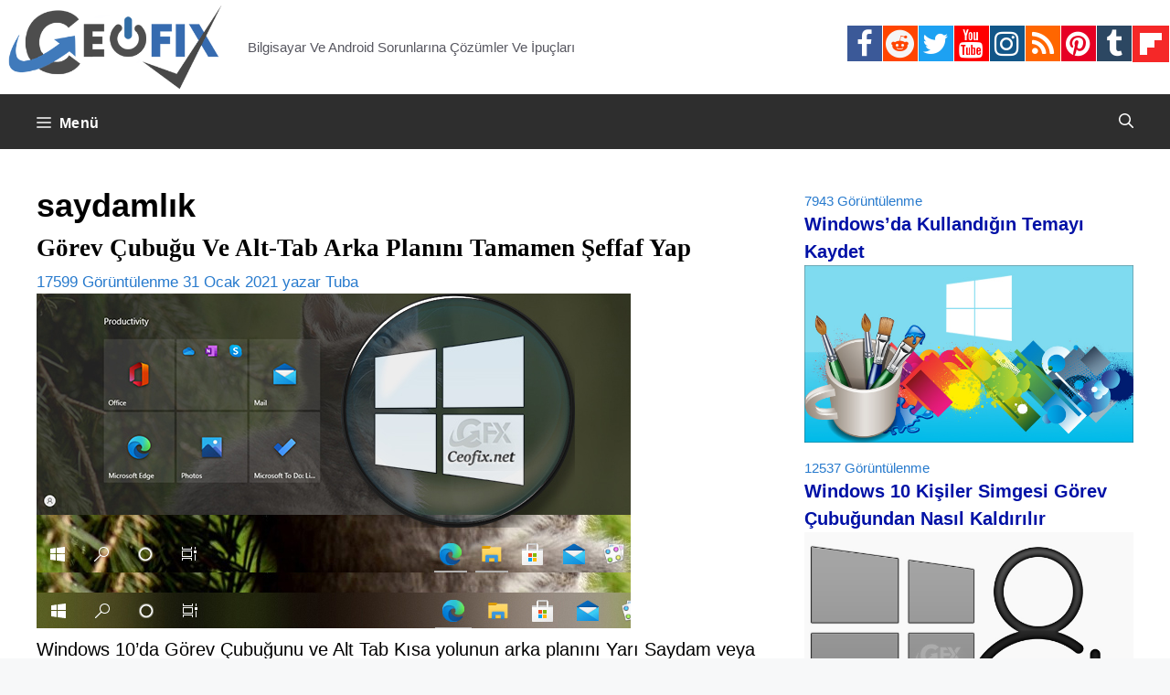

--- FILE ---
content_type: text/html; charset=UTF-8
request_url: https://www.ceofix.com/tag/saydamlik/
body_size: 15888
content:
<!DOCTYPE html>
<html lang="tr">
<head>
	<meta charset="UTF-8">
	<!--iOS/android/handheld specific -->
<link rel="icon" href="https://www.ceofix.com/favicon.ico" type="image/x-icon" />
<link rel="apple-touch-icon" sizes="60x60" href="https://www.ceofix.com/files/images/apple-touch-icon-iphone-60x60-precomposed.png">
<link rel="apple-touch-icon" sizes="76x76" href="https://www.ceofix.com/files/images/apple-touch-icon-ipad-76x76-precomposed.png">
<link rel="apple-touch-icon" sizes="120x120" href="https://www.ceofix.com/files/images/apple-touch-icon-iphone-retina-120x120-precomposed.png">
<link rel="apple-touch-icon" sizes="152x152" href="https://www.ceofix.com/files/images/apple-touch-icon-ipad-retina-152x152-precomposed.png">
<meta name="apple-mobile-web-app-capable" content="yes">
<meta name="apple-mobile-web-app-status-bar-style" content="black">
<meta name="IE_RM_OFF" content="true">
<meta name="robots" content="all" />
<meta name="googlebot" content="all" />
<meta name="language" content="turkish" />
<link rel="Stylesheet" type="text/css" href="https://www.ceofix.com/wp-content/plugins/rgb-bgr-renk-secici/css/jpicker-1.1.6.min.css"/>
<script src="https://www.ceofix.com/wp-content/plugins/rgb-bgr-renk-secici/css/jquery-3.3.1.slim.min.js"></script>
<script src="https://www.ceofix.com/wp-content/plugins/rgb-bgr-renk-secici/css/jpicker-1.1.6.min.js"></script>
<script src="https://www.ceofix.com/wp-content/plugins/rgb-bgr-renk-secici/css/rgbbgr.min.js"></script>
<link rel="Stylesheet" type="text/css" href="https://www.ceofix.com/wp-content/plugins/rgb-bgr-renk-secici/css/rgbbgr.min.css"/>
	<meta name='robots' content='index, follow, max-image-preview:large, max-snippet:-1, max-video-preview:-1' />
<meta name="viewport" content="width=device-width, initial-scale=1">
	<!-- This site is optimized with the Yoast SEO plugin v26.2 - https://yoast.com/wordpress/plugins/seo/ -->
	<title>saydamlık arşivleri</title>
	<link rel="canonical" href="https://www.ceofix.com/tag/saydamlik/" />
	<meta property="og:locale" content="tr_TR" />
	<meta property="og:type" content="article" />
	<meta property="og:title" content="saydamlık arşivleri" />
	<meta property="og:url" content="https://www.ceofix.com/tag/saydamlik/" />
	<meta property="og:site_name" content="Ceofix.com" />
	<meta property="og:image" content="https://www.ceofix.com/wp-content/uploads/2021/07/ceofix.jpg" />
	<meta property="og:image:width" content="1200" />
	<meta property="og:image:height" content="630" />
	<meta property="og:image:type" content="image/jpeg" />
	<meta name="twitter:card" content="summary_large_image" />
	<meta name="twitter:site" content="@ceofixcom" />
	<script type="application/ld+json" class="yoast-schema-graph">{"@context":"https://schema.org","@graph":[{"@type":"CollectionPage","@id":"https://www.ceofix.com/tag/saydamlik/","url":"https://www.ceofix.com/tag/saydamlik/","name":"saydamlık arşivleri","isPartOf":{"@id":"https://www.ceofix.com/#website"},"breadcrumb":{"@id":"https://www.ceofix.com/tag/saydamlik/#breadcrumb"},"inLanguage":"tr"},{"@type":"BreadcrumbList","@id":"https://www.ceofix.com/tag/saydamlik/#breadcrumb","itemListElement":[{"@type":"ListItem","position":1,"name":"Anasayfa","item":"https://www.ceofix.com/"},{"@type":"ListItem","position":2,"name":"saydamlık"}]},{"@type":"WebSite","@id":"https://www.ceofix.com/#website","url":"https://www.ceofix.com/","name":"Ceofix.com","description":"Bilgisayar Ve Android Sorunlarına Çözümler Ve İpuçları","publisher":{"@id":"https://www.ceofix.com/#organization"},"potentialAction":[{"@type":"SearchAction","target":{"@type":"EntryPoint","urlTemplate":"https://www.ceofix.com/?s={search_term_string}"},"query-input":{"@type":"PropertyValueSpecification","valueRequired":true,"valueName":"search_term_string"}}],"inLanguage":"tr"},{"@type":"Organization","@id":"https://www.ceofix.com/#organization","name":"Ceofix.com","url":"https://www.ceofix.com/","logo":{"@type":"ImageObject","inLanguage":"tr","@id":"https://www.ceofix.com/#/schema/logo/image/","url":"https://www.ceofix.com/wp-content/uploads/2021/07/ceofix.jpg","contentUrl":"https://www.ceofix.com/wp-content/uploads/2021/07/ceofix.jpg","width":1200,"height":630,"caption":"Ceofix.com"},"image":{"@id":"https://www.ceofix.com/#/schema/logo/image/"},"sameAs":["https://www.facebook.com/ceofix","https://x.com/ceofixcom","https://www.instagram.com/ceofix/","https://www.linkedin.com/in/tubaoz/","https://tr.pinterest.com/ceofix/","https://www.youtube.com/c/ceofix","https://www.reddit.com/user/Ceofix-Com","https://www.tumblr.com/blog/ceofix-com"]}]}</script>
	<!-- / Yoast SEO plugin. -->


<link rel="alternate" type="application/rss+xml" title="Ceofix.com &raquo; akışı" href="https://www.ceofix.com/feed/" />
<link rel="alternate" type="application/rss+xml" title="Ceofix.com &raquo; yorum akışı" href="https://www.ceofix.com/comments/feed/" />
<link rel="alternate" type="application/rss+xml" title="Ceofix.com &raquo; saydamlık etiket akışı" href="https://www.ceofix.com/tag/saydamlik/feed/" />
<style id='wp-img-auto-sizes-contain-inline-css'>
img:is([sizes=auto i],[sizes^="auto," i]){contain-intrinsic-size:3000px 1500px}
/*# sourceURL=wp-img-auto-sizes-contain-inline-css */
</style>
<style id='wp-emoji-styles-inline-css'>

	img.wp-smiley, img.emoji {
		display: inline !important;
		border: none !important;
		box-shadow: none !important;
		height: 1em !important;
		width: 1em !important;
		margin: 0 0.07em !important;
		vertical-align: -0.1em !important;
		background: none !important;
		padding: 0 !important;
	}
/*# sourceURL=wp-emoji-styles-inline-css */
</style>
<link rel='stylesheet' id='wp-block-library-css' href='https://www.ceofix.com/wp-includes/css/dist/block-library/style.min.css?ver=6.9' media='all' />
<style id='global-styles-inline-css'>
:root{--wp--preset--aspect-ratio--square: 1;--wp--preset--aspect-ratio--4-3: 4/3;--wp--preset--aspect-ratio--3-4: 3/4;--wp--preset--aspect-ratio--3-2: 3/2;--wp--preset--aspect-ratio--2-3: 2/3;--wp--preset--aspect-ratio--16-9: 16/9;--wp--preset--aspect-ratio--9-16: 9/16;--wp--preset--color--black: #000000;--wp--preset--color--cyan-bluish-gray: #abb8c3;--wp--preset--color--white: #ffffff;--wp--preset--color--pale-pink: #f78da7;--wp--preset--color--vivid-red: #cf2e2e;--wp--preset--color--luminous-vivid-orange: #ff6900;--wp--preset--color--luminous-vivid-amber: #fcb900;--wp--preset--color--light-green-cyan: #7bdcb5;--wp--preset--color--vivid-green-cyan: #00d084;--wp--preset--color--pale-cyan-blue: #8ed1fc;--wp--preset--color--vivid-cyan-blue: #0693e3;--wp--preset--color--vivid-purple: #9b51e0;--wp--preset--color--contrast: var(--contrast);--wp--preset--color--contrast-2: var(--contrast-2);--wp--preset--color--contrast-3: var(--contrast-3);--wp--preset--color--base: var(--base);--wp--preset--color--base-2: var(--base-2);--wp--preset--color--base-3: var(--base-3);--wp--preset--color--accent: var(--accent);--wp--preset--gradient--vivid-cyan-blue-to-vivid-purple: linear-gradient(135deg,rgb(6,147,227) 0%,rgb(155,81,224) 100%);--wp--preset--gradient--light-green-cyan-to-vivid-green-cyan: linear-gradient(135deg,rgb(122,220,180) 0%,rgb(0,208,130) 100%);--wp--preset--gradient--luminous-vivid-amber-to-luminous-vivid-orange: linear-gradient(135deg,rgb(252,185,0) 0%,rgb(255,105,0) 100%);--wp--preset--gradient--luminous-vivid-orange-to-vivid-red: linear-gradient(135deg,rgb(255,105,0) 0%,rgb(207,46,46) 100%);--wp--preset--gradient--very-light-gray-to-cyan-bluish-gray: linear-gradient(135deg,rgb(238,238,238) 0%,rgb(169,184,195) 100%);--wp--preset--gradient--cool-to-warm-spectrum: linear-gradient(135deg,rgb(74,234,220) 0%,rgb(151,120,209) 20%,rgb(207,42,186) 40%,rgb(238,44,130) 60%,rgb(251,105,98) 80%,rgb(254,248,76) 100%);--wp--preset--gradient--blush-light-purple: linear-gradient(135deg,rgb(255,206,236) 0%,rgb(152,150,240) 100%);--wp--preset--gradient--blush-bordeaux: linear-gradient(135deg,rgb(254,205,165) 0%,rgb(254,45,45) 50%,rgb(107,0,62) 100%);--wp--preset--gradient--luminous-dusk: linear-gradient(135deg,rgb(255,203,112) 0%,rgb(199,81,192) 50%,rgb(65,88,208) 100%);--wp--preset--gradient--pale-ocean: linear-gradient(135deg,rgb(255,245,203) 0%,rgb(182,227,212) 50%,rgb(51,167,181) 100%);--wp--preset--gradient--electric-grass: linear-gradient(135deg,rgb(202,248,128) 0%,rgb(113,206,126) 100%);--wp--preset--gradient--midnight: linear-gradient(135deg,rgb(2,3,129) 0%,rgb(40,116,252) 100%);--wp--preset--font-size--small: 13px;--wp--preset--font-size--medium: 20px;--wp--preset--font-size--large: 36px;--wp--preset--font-size--x-large: 42px;--wp--preset--spacing--20: 0.44rem;--wp--preset--spacing--30: 0.67rem;--wp--preset--spacing--40: 1rem;--wp--preset--spacing--50: 1.5rem;--wp--preset--spacing--60: 2.25rem;--wp--preset--spacing--70: 3.38rem;--wp--preset--spacing--80: 5.06rem;--wp--preset--shadow--natural: 6px 6px 9px rgba(0, 0, 0, 0.2);--wp--preset--shadow--deep: 12px 12px 50px rgba(0, 0, 0, 0.4);--wp--preset--shadow--sharp: 6px 6px 0px rgba(0, 0, 0, 0.2);--wp--preset--shadow--outlined: 6px 6px 0px -3px rgb(255, 255, 255), 6px 6px rgb(0, 0, 0);--wp--preset--shadow--crisp: 6px 6px 0px rgb(0, 0, 0);}:where(.is-layout-flex){gap: 0.5em;}:where(.is-layout-grid){gap: 0.5em;}body .is-layout-flex{display: flex;}.is-layout-flex{flex-wrap: wrap;align-items: center;}.is-layout-flex > :is(*, div){margin: 0;}body .is-layout-grid{display: grid;}.is-layout-grid > :is(*, div){margin: 0;}:where(.wp-block-columns.is-layout-flex){gap: 2em;}:where(.wp-block-columns.is-layout-grid){gap: 2em;}:where(.wp-block-post-template.is-layout-flex){gap: 1.25em;}:where(.wp-block-post-template.is-layout-grid){gap: 1.25em;}.has-black-color{color: var(--wp--preset--color--black) !important;}.has-cyan-bluish-gray-color{color: var(--wp--preset--color--cyan-bluish-gray) !important;}.has-white-color{color: var(--wp--preset--color--white) !important;}.has-pale-pink-color{color: var(--wp--preset--color--pale-pink) !important;}.has-vivid-red-color{color: var(--wp--preset--color--vivid-red) !important;}.has-luminous-vivid-orange-color{color: var(--wp--preset--color--luminous-vivid-orange) !important;}.has-luminous-vivid-amber-color{color: var(--wp--preset--color--luminous-vivid-amber) !important;}.has-light-green-cyan-color{color: var(--wp--preset--color--light-green-cyan) !important;}.has-vivid-green-cyan-color{color: var(--wp--preset--color--vivid-green-cyan) !important;}.has-pale-cyan-blue-color{color: var(--wp--preset--color--pale-cyan-blue) !important;}.has-vivid-cyan-blue-color{color: var(--wp--preset--color--vivid-cyan-blue) !important;}.has-vivid-purple-color{color: var(--wp--preset--color--vivid-purple) !important;}.has-black-background-color{background-color: var(--wp--preset--color--black) !important;}.has-cyan-bluish-gray-background-color{background-color: var(--wp--preset--color--cyan-bluish-gray) !important;}.has-white-background-color{background-color: var(--wp--preset--color--white) !important;}.has-pale-pink-background-color{background-color: var(--wp--preset--color--pale-pink) !important;}.has-vivid-red-background-color{background-color: var(--wp--preset--color--vivid-red) !important;}.has-luminous-vivid-orange-background-color{background-color: var(--wp--preset--color--luminous-vivid-orange) !important;}.has-luminous-vivid-amber-background-color{background-color: var(--wp--preset--color--luminous-vivid-amber) !important;}.has-light-green-cyan-background-color{background-color: var(--wp--preset--color--light-green-cyan) !important;}.has-vivid-green-cyan-background-color{background-color: var(--wp--preset--color--vivid-green-cyan) !important;}.has-pale-cyan-blue-background-color{background-color: var(--wp--preset--color--pale-cyan-blue) !important;}.has-vivid-cyan-blue-background-color{background-color: var(--wp--preset--color--vivid-cyan-blue) !important;}.has-vivid-purple-background-color{background-color: var(--wp--preset--color--vivid-purple) !important;}.has-black-border-color{border-color: var(--wp--preset--color--black) !important;}.has-cyan-bluish-gray-border-color{border-color: var(--wp--preset--color--cyan-bluish-gray) !important;}.has-white-border-color{border-color: var(--wp--preset--color--white) !important;}.has-pale-pink-border-color{border-color: var(--wp--preset--color--pale-pink) !important;}.has-vivid-red-border-color{border-color: var(--wp--preset--color--vivid-red) !important;}.has-luminous-vivid-orange-border-color{border-color: var(--wp--preset--color--luminous-vivid-orange) !important;}.has-luminous-vivid-amber-border-color{border-color: var(--wp--preset--color--luminous-vivid-amber) !important;}.has-light-green-cyan-border-color{border-color: var(--wp--preset--color--light-green-cyan) !important;}.has-vivid-green-cyan-border-color{border-color: var(--wp--preset--color--vivid-green-cyan) !important;}.has-pale-cyan-blue-border-color{border-color: var(--wp--preset--color--pale-cyan-blue) !important;}.has-vivid-cyan-blue-border-color{border-color: var(--wp--preset--color--vivid-cyan-blue) !important;}.has-vivid-purple-border-color{border-color: var(--wp--preset--color--vivid-purple) !important;}.has-vivid-cyan-blue-to-vivid-purple-gradient-background{background: var(--wp--preset--gradient--vivid-cyan-blue-to-vivid-purple) !important;}.has-light-green-cyan-to-vivid-green-cyan-gradient-background{background: var(--wp--preset--gradient--light-green-cyan-to-vivid-green-cyan) !important;}.has-luminous-vivid-amber-to-luminous-vivid-orange-gradient-background{background: var(--wp--preset--gradient--luminous-vivid-amber-to-luminous-vivid-orange) !important;}.has-luminous-vivid-orange-to-vivid-red-gradient-background{background: var(--wp--preset--gradient--luminous-vivid-orange-to-vivid-red) !important;}.has-very-light-gray-to-cyan-bluish-gray-gradient-background{background: var(--wp--preset--gradient--very-light-gray-to-cyan-bluish-gray) !important;}.has-cool-to-warm-spectrum-gradient-background{background: var(--wp--preset--gradient--cool-to-warm-spectrum) !important;}.has-blush-light-purple-gradient-background{background: var(--wp--preset--gradient--blush-light-purple) !important;}.has-blush-bordeaux-gradient-background{background: var(--wp--preset--gradient--blush-bordeaux) !important;}.has-luminous-dusk-gradient-background{background: var(--wp--preset--gradient--luminous-dusk) !important;}.has-pale-ocean-gradient-background{background: var(--wp--preset--gradient--pale-ocean) !important;}.has-electric-grass-gradient-background{background: var(--wp--preset--gradient--electric-grass) !important;}.has-midnight-gradient-background{background: var(--wp--preset--gradient--midnight) !important;}.has-small-font-size{font-size: var(--wp--preset--font-size--small) !important;}.has-medium-font-size{font-size: var(--wp--preset--font-size--medium) !important;}.has-large-font-size{font-size: var(--wp--preset--font-size--large) !important;}.has-x-large-font-size{font-size: var(--wp--preset--font-size--x-large) !important;}
/*# sourceURL=global-styles-inline-css */
</style>

<style id='classic-theme-styles-inline-css'>
/*! This file is auto-generated */
.wp-block-button__link{color:#fff;background-color:#32373c;border-radius:9999px;box-shadow:none;text-decoration:none;padding:calc(.667em + 2px) calc(1.333em + 2px);font-size:1.125em}.wp-block-file__button{background:#32373c;color:#fff;text-decoration:none}
/*# sourceURL=/wp-includes/css/classic-themes.min.css */
</style>
<link rel='stylesheet' id='generate-widget-areas-css' href='https://www.ceofix.com/wp-content/themes/generatepress/assets/css/components/widget-areas.min.css?ver=3.4.0' media='all' />
<link rel='stylesheet' id='generate-style-css' href='https://www.ceofix.com/wp-content/themes/generatepress/assets/css/main.min.css?ver=3.4.0' media='all' />
<style id='generate-style-inline-css'>
body{background-color:var(--base-2);color:#000000;}a{color:#0059a6;}a:hover, a:focus, a:active{color:var(--contrast);}.grid-container{max-width:2000px;}.wp-block-group__inner-container{max-width:2000px;margin-left:auto;margin-right:auto;}.site-header .header-image{width:250px;}.generate-back-to-top{font-size:20px;border-radius:3px;position:fixed;bottom:30px;right:30px;line-height:40px;width:40px;text-align:center;z-index:10;transition:opacity 300ms ease-in-out;opacity:0.1;transform:translateY(1000px);}.generate-back-to-top__show{opacity:1;transform:translateY(0);}:root{--contrast:#222222;--contrast-2:#575760;--contrast-3:#b2b2be;--base:#f0f0f0;--base-2:#f7f8f9;--base-3:#ffffff;--accent:#1e73be;}:root .has-contrast-color{color:var(--contrast);}:root .has-contrast-background-color{background-color:var(--contrast);}:root .has-contrast-2-color{color:var(--contrast-2);}:root .has-contrast-2-background-color{background-color:var(--contrast-2);}:root .has-contrast-3-color{color:var(--contrast-3);}:root .has-contrast-3-background-color{background-color:var(--contrast-3);}:root .has-base-color{color:var(--base);}:root .has-base-background-color{background-color:var(--base);}:root .has-base-2-color{color:var(--base-2);}:root .has-base-2-background-color{background-color:var(--base-2);}:root .has-base-3-color{color:var(--base-3);}:root .has-base-3-background-color{background-color:var(--base-3);}:root .has-accent-color{color:var(--accent);}:root .has-accent-background-color{background-color:var(--accent);}.gp-modal:not(.gp-modal--open):not(.gp-modal--transition){display:none;}.gp-modal--transition:not(.gp-modal--open){pointer-events:none;}.gp-modal-overlay:not(.gp-modal-overlay--open):not(.gp-modal--transition){display:none;}.gp-modal__overlay{display:none;position:fixed;top:0;left:0;right:0;bottom:0;background:rgba(0,0,0,0.2);display:flex;justify-content:center;align-items:center;z-index:10000;backdrop-filter:blur(3px);transition:opacity 500ms ease;opacity:0;}.gp-modal--open:not(.gp-modal--transition) .gp-modal__overlay{opacity:1;}.gp-modal__container{max-width:100%;max-height:100vh;transform:scale(0.9);transition:transform 500ms ease;padding:0 10px;}.gp-modal--open:not(.gp-modal--transition) .gp-modal__container{transform:scale(1);}.search-modal-fields{display:flex;}.gp-search-modal .gp-modal__overlay{align-items:flex-start;padding-top:25vh;background:var(--gp-search-modal-overlay-bg-color);}.search-modal-form{width:500px;max-width:100%;background-color:var(--gp-search-modal-bg-color);color:var(--gp-search-modal-text-color);}.search-modal-form .search-field, .search-modal-form .search-field:focus{width:100%;height:60px;background-color:transparent;border:0;appearance:none;color:currentColor;}.search-modal-fields button, .search-modal-fields button:active, .search-modal-fields button:focus, .search-modal-fields button:hover{background-color:transparent;border:0;color:currentColor;width:60px;}body, button, input, select, textarea{font-family:Arial;font-size:20px;}.main-navigation a, .main-navigation .menu-toggle, .main-navigation .menu-bar-items{font-family:Helvetica;font-weight:bold;font-style:normal;font-size:16px;letter-spacing:0.47px;line-height:1;}h1{font-family:Helvetica;font-weight:bold;font-size:36px;}h2{font-family:Georgia;font-weight:bold;text-transform:initial;font-size:27px;line-height:1.2em;}h3{font-family:Arial;font-weight:bold;font-size:21px;}h4{font-family:Arial;font-weight:bold;font-size:20px;}h5{font-family:Arial;font-weight:bold;font-size:19px;}h6{font-family:Arial;font-weight:bold;font-size:18px;}.widget-title{font-family:Georgia;font-weight:bold;}.site-info{font-family:Arial;}h1.entry-title{font-family:Times New Roman;font-size:36px;}.top-bar{background-color:#636363;color:#ffffff;}.top-bar a{color:#ffffff;}.top-bar a:hover{color:#303030;}.site-header{background-color:var(--base-3);}.main-title a,.main-title a:hover{color:var(--contrast);}.site-description{color:var(--contrast-2);}.main-navigation,.main-navigation ul ul{background-color:#2e2e2e;}.main-navigation .main-nav ul li a, .main-navigation .menu-toggle, .main-navigation .menu-bar-items{color:#ffffff;}.main-navigation .main-nav ul li:not([class*="current-menu-"]):hover > a, .main-navigation .main-nav ul li:not([class*="current-menu-"]):focus > a, .main-navigation .main-nav ul li.sfHover:not([class*="current-menu-"]) > a, .main-navigation .menu-bar-item:hover > a, .main-navigation .menu-bar-item.sfHover > a{color:#fcfeff;background-color:#449dc4;}button.menu-toggle:hover,button.menu-toggle:focus{color:#ffffff;}.main-navigation .main-nav ul li[class*="current-menu-"] > a{color:#ffffff;background-color:#0b62a5;}.navigation-search input[type="search"],.navigation-search input[type="search"]:active, .navigation-search input[type="search"]:focus, .main-navigation .main-nav ul li.search-item.active > a, .main-navigation .menu-bar-items .search-item.active > a{color:#fcfeff;background-color:#449dc4;}.main-navigation ul ul{background-color:var(--base);}.separate-containers .inside-article, .separate-containers .comments-area, .separate-containers .page-header, .one-container .container, .separate-containers .paging-navigation, .inside-page-header{color:#000000;background-color:var(--base-3);}.inside-article a,.paging-navigation a,.comments-area a,.page-header a{color:#f23a00;}.inside-article a:hover,.paging-navigation a:hover,.comments-area a:hover,.page-header a:hover{color:#0909ed;}.entry-header h1,.page-header h1{color:#000000;}.entry-title a{color:#000000;}.entry-title a:hover{color:#002fbc;}.entry-meta{color:#277acd;}.entry-meta a{color:#0037fe;}.entry-meta a:hover{color:#167902;}h1{color:#000000;}h2{color:#000000;}h3{color:#000000;}h4{color:#000000;}h5{color:#000000;}h6{color:#000000;}.sidebar .widget{color:#277acd;background-color:var(--base-3);}.sidebar .widget a{color:#0011a6;}.sidebar .widget a:hover{color:#099bdf;}.sidebar .widget .widget-title{color:#000000;}.footer-widgets{background-color:var(--base-3);}.site-info{color:#fffafa;background-color:#2e2e2e;}.site-info a{color:#c9f2f3;}.site-info a:hover{color:#3a8eed;}.footer-bar .widget_nav_menu .current-menu-item a{color:#3a8eed;}input[type="text"],input[type="email"],input[type="url"],input[type="password"],input[type="search"],input[type="tel"],input[type="number"],textarea,select{color:var(--contrast);background-color:var(--base-2);border-color:var(--base);}input[type="text"]:focus,input[type="email"]:focus,input[type="url"]:focus,input[type="password"]:focus,input[type="search"]:focus,input[type="tel"]:focus,input[type="number"]:focus,textarea:focus,select:focus{color:var(--contrast);background-color:var(--base-2);border-color:var(--contrast-3);}button,html input[type="button"],input[type="reset"],input[type="submit"],a.button,a.wp-block-button__link:not(.has-background){color:#ffffff;background-color:#55555e;}button:hover,html input[type="button"]:hover,input[type="reset"]:hover,input[type="submit"]:hover,a.button:hover,button:focus,html input[type="button"]:focus,input[type="reset"]:focus,input[type="submit"]:focus,a.button:focus,a.wp-block-button__link:not(.has-background):active,a.wp-block-button__link:not(.has-background):focus,a.wp-block-button__link:not(.has-background):hover{color:#ffffff;background-color:#3f4047;}a.generate-back-to-top{background-color:rgba( 0,0,0,0.4 );color:#ffffff;}a.generate-back-to-top:hover,a.generate-back-to-top:focus{background-color:rgba( 0,0,0,0.6 );color:#ffffff;}:root{--gp-search-modal-bg-color:#000000;--gp-search-modal-text-color:#ffffff;--gp-search-modal-overlay-bg-color:rgba(0,0,0,0.2);}@media (max-width: 1350px){.main-navigation .menu-bar-item:hover > a, .main-navigation .menu-bar-item.sfHover > a{background:none;color:#ffffff;}}.nav-below-header .main-navigation .inside-navigation.grid-container, .nav-above-header .main-navigation .inside-navigation.grid-container{padding:0px 20px 0px 20px;}.site-main .wp-block-group__inner-container{padding:40px;}.separate-containers .paging-navigation{padding-top:20px;padding-bottom:20px;}.entry-content .alignwide, body:not(.no-sidebar) .entry-content .alignfull{margin-left:-40px;width:calc(100% + 80px);max-width:calc(100% + 80px);}.rtl .menu-item-has-children .dropdown-menu-toggle{padding-left:20px;}.rtl .main-navigation .main-nav ul li.menu-item-has-children > a{padding-right:20px;}@media (max-width:768px){.separate-containers .inside-article, .separate-containers .comments-area, .separate-containers .page-header, .separate-containers .paging-navigation, .one-container .site-content, .inside-page-header{padding:30px;}.site-main .wp-block-group__inner-container{padding:30px;}.inside-top-bar{padding-right:30px;padding-left:30px;}.inside-header{padding-right:30px;padding-left:30px;}.widget-area .widget{padding-top:30px;padding-right:30px;padding-bottom:30px;padding-left:30px;}.footer-widgets-container{padding-top:30px;padding-right:30px;padding-bottom:30px;padding-left:30px;}.inside-site-info{padding-right:30px;padding-left:30px;}.entry-content .alignwide, body:not(.no-sidebar) .entry-content .alignfull{margin-left:-30px;width:calc(100% + 60px);max-width:calc(100% + 60px);}.one-container .site-main .paging-navigation{margin-bottom:20px;}}/* End cached CSS */.is-right-sidebar{width:30%;}.is-left-sidebar{width:30%;}.site-content .content-area{width:70%;}@media (max-width: 1350px){.main-navigation .menu-toggle,.sidebar-nav-mobile:not(#sticky-placeholder){display:block;}.main-navigation ul,.gen-sidebar-nav,.main-navigation:not(.slideout-navigation):not(.toggled) .main-nav > ul,.has-inline-mobile-toggle #site-navigation .inside-navigation > *:not(.navigation-search):not(.main-nav){display:none;}.nav-align-right .inside-navigation,.nav-align-center .inside-navigation{justify-content:space-between;}}
/*# sourceURL=generate-style-inline-css */
</style>
<link rel="https://api.w.org/" href="https://www.ceofix.com/wp-json/" /><link rel="alternate" title="JSON" type="application/json" href="https://www.ceofix.com/wp-json/wp/v2/tags/16255" /><link rel="EditURI" type="application/rsd+xml" title="RSD" href="https://www.ceofix.com/xmlrpc.php?rsd" />
<meta name="generator" content="WordPress 6.9" />
<style>.recentcomments a{display:inline !important;padding:0 !important;margin:0 !important;}</style>		<style id="wp-custom-css">
			::-moz-selection { background: transparent; }
::-webkit-user-selection { background: transparent; }
::-khtml-user-selection { background: transparent; }
::-o-user-selection { background: transparent; }
::-ms-user-selection { background: transparent; }

html, body, div, span, object,
form, input, h1, h2, button, label, a, img {
-moz-user-select: none;
-webkit-user-select: none;
-o-user-select: none;
-ms-user-select: none;
-webkit-touch-callout:none;
/* this will work for QtWebKit in future */
-webkit-user-drag: none;
}

input[type=text] {
-moz-user-select: text;
-webkit-user-select: text;
}

/* page navigation */

.page-numbers, a:hover.page-numbers {
color: #fff;
font-weight: bold;
background-color: #363535;
border: 1px solid #ededed;
}
a.page-numbers {
color: #000;
background-color: #fff;
}
.paging-navigation .nav-links>*
{
display: inline-block;	
transition: all 0.25s linear;	
line-height: 01;
margin-bottom: 10px;
padding: 15px 15px;
margin:  1 1px 0 0;
}
/* page navigation */
/* read-more */
a.read-more, a:hover.read-more {
color: #000;
font-weight: bold;
background-color: #eaeaea;
border: 1px solid #ededed;
}

a.read-more {
        color: #fff;
        background-color: #363535;
	display: inline-block;
	padding: 5px 5px;	
        border-radius: 1px;
	line-height: 01;	
}
/* read-more */
/* banner-width */
.inside-header
{
    padding: 1px;
}
/* banner-width */
/* banner-ad */
#banner-ad {
   float:none;
   text-align:center;
   position: relative;
   top: 02px;
   margin:auto;
   border: none;
   line-height: 6px;
  }
/* banner-ad */
/* remove-tags */
.tags-links {display:none;}
/* remove-tags */
/* youtube*/
.video-container {
    position: relative;
    /* keeps the aspect ratio */
    padding-bottom: 56.25%; 
    /* fine tunes the video positioning */
    overflow: hidden;
}

.video-container iframe,
.video-container object,
.video-container embed {
    position: absolute;
    top: 0;
    left: 0;
    width: 100%;
    height: 100%;
}
/* youtube*/
/* back-to-top-button*/
.generate-back-to-top {
    bottom: 293px;
    right: 1px;
	}
/* back-to-top-button*/
/*widget-title-bosluk*/
.widget-title {
	font-size: 1.1em;
	line-height: 1.1;	
	margin-bottom: 2px;
	padding: 1px 0px;
	}
/*widget-title-bosluk*/
/*widget-ara-bosluk*/
.widget-area .widget {
    padding: 0px;
}
.page-header, .sidebar .widget, .site-main{
    margin-bottom: 9px;
}
/*widget-ara-bosluk*/
/*widget-view-font*/	
.view-meta {
    font-size: 75%;
    margin-top: 1em;
    line-height: 0;
}
p {
    margin-bottom: 0.5em;
}
/*widget-view-font*/
/*post-baslik-h2*/
.one-container.archive .post:not(:last-child):not(.is-loop-template-item), .one-container.blog .post:not(:last-child):not(.is-loop-template-item) {
    padding-bottom: 0px;
}	
.one-container:not(.page) .inside-article {
    padding: 0px 0px 0px 0px;
}
.post {
	margin: 0 0 0em;
	}
footer.entry-meta {
 margin-top: 0.2em;
}	
/*post-baslik-h2*/
/*yazi-ici-baslik-alti*/
.entry-content:not(:first-child), .entry-summary:not(:first-child), .page-content:not(:first-child) {
    margin-top: 0em;
}
/*yazi-ici-baslik-alti*/
/*comment-date-remove*/	
.entry-meta.comment-metadata {
    display: none!important;
}
/*comment-date-remove*/
/*footer-*/
/*alt alan*/

/* social-icon */
.social-icons ul li {
	float: left;
}
.social-icons ul li i  {
  padding: 4px ;
	padding-left: 3px;
  font-size: 31px;
  width: 38px;
  height: 39.5px;
  text-align: center;
  text-decoration: none;
  margin: 0px;
	margin-right: 1px;
}
.social-icons .fa-facebook {
  background: #3B5998;
  color: white;
}
.social-icons .fa-twitter {
  background: #1da1f2;
  color: white;
}
.social-icons .fa-linkedin {
  background: #007bb5;
  color: white;
}
.social-icons .fa-youtube {
  background: #ff0000;
  color: white;
}
.social-icons .fa-instagram {
  background: #125688;
  color: white;
}
.social-icons .fa-pinterest {
  background: #e60023;
  color: white;
}
.social-icons .fa-tumblr {
  background: #2c4762;
  color: white;
}
.fa-rss {
  background: #ff6600;
  color: white;
}
.social-icons .fa-reddit {
  background: #ff4500;
  color: #f5f5f5;
}
/* social-icon */
/*download*/
.indir_css {
    display: inline-block;
    text-align: center;
    vertical-align: middle;
    padding: 5px 64px;
    border: 1px solid #62b3b2;
    border-radius: 0px;
    background: #ccf5f5;
    background: -webkit-gradient(linear, left top, left bottom, from(#ccf5f5), to(#d8f0f0));
    background: -moz-linear-gradient(top, #ccf5f5, #d8f0f0);
    background: linear-gradient(to bottom, #ccf5f5, #d8f0f0);
    font: normal normal bold 22px arial;
    color: #191f87;
    text-decoration: none;
    text-transform: lowercase;
}
.indir_css:hover {
    border: 1px solid #71cecd;
    background: #f5ffff;
    background: -webkit-gradient(linear, left top, left bottom, from(#f5ffff), to(#ffffff));
    background: -moz-linear-gradient(top, #f5ffff, #ffffff);
    background: linear-gradient(to bottom, #f5ffff, #ffffff);
    color: #191f87;
    text-decoration: none;
    text-transform: capitalize;
}
.indir_css:active {
    background: #7a9393;
    background: -webkit-gradient(linear, left top, left bottom, from(#7a9393), to(#d8f0f0));
    background: -moz-linear-gradient(top, #7a9393, #d8f0f0);
    background: linear-gradient(to bottom, #7a9393, #d8f0f0);
    text-transform: lowercase;
}
.indir_css:focus {
    text-transform: lowercase;
}
/*download*/		</style>
			
	<!-- Global site tag (gtag.js) - Google Analytics -->
<script async src="https://www.googletagmanager.com/gtag/js?id=UA-93568534-1"></script>
<script>
  window.dataLayer = window.dataLayer || [];
  function gtag(){dataLayer.push(arguments);}
  gtag('js', new Date());

  gtag('config', 'UA-93568534-1');
  gtag('config', 'G-XS8N8ZJZPW');
</script>

</head>
<body class="archive tag tag-saydamlik tag-16255 wp-custom-logo wp-embed-responsive wp-theme-generatepress right-sidebar nav-below-header one-container header-aligned-left dropdown-hover" itemtype="https://schema.org/Blog" itemscope>
	<a class="screen-reader-text skip-link" href="#content" title="İçeriğe atla">İçeriğe atla</a>		<header class="site-header grid-container" id="masthead" aria-label="Site"  itemtype="https://schema.org/WPHeader" itemscope>
			<div class="inside-header grid-container">
				<div class="site-branding-container"><div class="site-logo">
					<a href="https://www.ceofix.com/" rel="home">
						<img  class="header-image is-logo-image" alt="Ceofix.com" src="https://www.ceofix.com/wp-content/uploads/2017/03/ceofix-logo.png" srcset="https://www.ceofix.com/wp-content/uploads/2017/03/ceofix-logo.png 1x, https://www.ceofix.com/wp-content/uploads/2017/03/ceofix-logo.png 2x" width="460" height="160" />
					</a>
				</div><div class="site-branding">
						
						<p class="site-description" itemprop="description">Bilgisayar Ve Android Sorunlarına Çözümler Ve İpuçları</p>
					</div></div>			<div class="header-widget">
				<aside id="text-17" class="widget inner-padding widget_text">			<div class="textwidget"><link rel='stylesheet' id='font-awesome-css' href='https://www.ceofix.com/wp-content/themes/generatepress/assets/css/components/font-awesome.min.css?ver=4.7' media='all' />
<script src="https://cdn.flipboard.com/web/buttons/js/flbuttons.min.js" type="text/javascript"></script></p>
<div class="social-icons">
<ul>
<li class="social-facebook"><a title="Facebook" href="https://www.facebook.com/ceofix" rel="noopener nofollow" class="external" target="_blank"><i class="fa fa-facebook"></i></a></li>
<li class="social-reddit"><a title="Reddit" href="https://www.reddit.com/user/Ceofix-Com" rel="noopener nofollow" class="external" target="_blank"><i class="fa fa-reddit"></i></a></li>
<li class="social-twitter"><a title="Twitter" href="https://twitter.com/ceofixcom" rel="noopener nofollow" class="external" target="_blank"><i class="fa fa-twitter"></i></a></li>
<li class="social-youtube"><a title="Youtube" href="https://www.youtube.com/c/ceofix?sub_confirmation=1" rel="noopener nofollow" class="external" target="_blank"><i class="fa fa-youtube"></i></a></li>
<li class="social-instagram"><a title="Instagram" href="https://www.instagram.com/ceofix/" rel="noopener nofollow" class="external" target="_blank"><i class="fa fa-instagram"></i></a></li>
<li class="social-rss"><a title="rss" href="https://feeds.feedburner.com/ceofix" rel="noopener nofollow" class="external" target="_blank"><i class="fa fa-rss"></i></a></li>
<li class="social-pinterest"><a title="Pinterest" href="https://tr.pinterest.com/ceofix/" rel="noopener nofollow" class="external" target="_blank"><i class="fa fa-pinterest"></i></a></li>
<li class="social-tumblr"><a title="Tumblr" href="https://ceofix-com.tumblr.com/" rel="noopener nofollow" class="external" target="_blank"><i class="fa fa-tumblr"></i></a></li>
<li class="social-flip"><a data-flip-widget="ico" href="https://flipboard.com/@ceofix?utm_campaign=tools&#038;utm_medium=follow&#038;action=follow" class="external" rel="nofollow" target="_blank"><img decoding="async" src="https://cdn.flipboard.com/badges/flipboard_mrsw.png" alt="Flipboard" /></a></li>
</li>
<p>          </a></i></a></i>
</ul>
</div>
</div>
		</aside>			</div>
						</div>
		</header>
				<nav class="main-navigation grid-container has-menu-bar-items sub-menu-right" id="site-navigation" aria-label="Primary"  itemtype="https://schema.org/SiteNavigationElement" itemscope>
			<div class="inside-navigation grid-container">
								<button class="menu-toggle" aria-controls="primary-menu" aria-expanded="false">
					<span class="gp-icon icon-menu-bars"><svg viewBox="0 0 512 512" aria-hidden="true" xmlns="http://www.w3.org/2000/svg" width="1em" height="1em"><path d="M0 96c0-13.255 10.745-24 24-24h464c13.255 0 24 10.745 24 24s-10.745 24-24 24H24c-13.255 0-24-10.745-24-24zm0 160c0-13.255 10.745-24 24-24h464c13.255 0 24 10.745 24 24s-10.745 24-24 24H24c-13.255 0-24-10.745-24-24zm0 160c0-13.255 10.745-24 24-24h464c13.255 0 24 10.745 24 24s-10.745 24-24 24H24c-13.255 0-24-10.745-24-24z" /></svg><svg viewBox="0 0 512 512" aria-hidden="true" xmlns="http://www.w3.org/2000/svg" width="1em" height="1em"><path d="M71.029 71.029c9.373-9.372 24.569-9.372 33.942 0L256 222.059l151.029-151.03c9.373-9.372 24.569-9.372 33.942 0 9.372 9.373 9.372 24.569 0 33.942L289.941 256l151.03 151.029c9.372 9.373 9.372 24.569 0 33.942-9.373 9.372-24.569 9.372-33.942 0L256 289.941l-151.029 151.03c-9.373 9.372-24.569 9.372-33.942 0-9.372-9.373-9.372-24.569 0-33.942L222.059 256 71.029 104.971c-9.372-9.373-9.372-24.569 0-33.942z" /></svg></span><span class="mobile-menu">Menü</span>				</button>
				<div id="primary-menu" class="main-nav"><ul id="menu-menu-1" class=" menu sf-menu"><li id="menu-item-14456" class="menu-item menu-item-type-custom menu-item-object-custom menu-item-home menu-item-14456"><a href="https://www.ceofix.com">Ana Sayfa</a></li>
<li id="menu-item-14454" class="menu-item menu-item-type-taxonomy menu-item-object-category menu-item-14454"><a href="https://www.ceofix.com/category/windows/">Windows</a></li>
<li id="menu-item-14450" class="menu-item menu-item-type-taxonomy menu-item-object-category menu-item-14450"><a href="https://www.ceofix.com/category/internet/">İnternet</a></li>
<li id="menu-item-14449" class="menu-item menu-item-type-taxonomy menu-item-object-category menu-item-14449"><a href="https://www.ceofix.com/category/donanim/">Donanım</a></li>
<li id="menu-item-14455" class="menu-item menu-item-type-taxonomy menu-item-object-category menu-item-14455"><a href="https://www.ceofix.com/category/yazilim/">Yazılım</a></li>
<li id="menu-item-14451" class="menu-item menu-item-type-taxonomy menu-item-object-category menu-item-14451"><a href="https://www.ceofix.com/category/ipuclari/">İpuçları</a></li>
<li id="menu-item-14447" class="menu-item menu-item-type-taxonomy menu-item-object-category menu-item-14447"><a href="https://www.ceofix.com/category/akilli-cihazlar/">Akıllı Cihazlar</a></li>
<li id="menu-item-14448" class="menu-item menu-item-type-taxonomy menu-item-object-category menu-item-14448"><a href="https://www.ceofix.com/category/arsiv/">Arşiv</a></li>
<li id="menu-item-22975" class="menu-item menu-item-type-post_type menu-item-object-page menu-item-22975"><a href="https://www.ceofix.com/rgb-bgr-hsv-renk-secici/">RGB-BGR-HSV Renk Seçici</a></li>
</ul></div><div class="menu-bar-items">	<span class="menu-bar-item">
		<a href="#" role="button" aria-label="Aramayı aç" data-gpmodal-trigger="gp-search"><span class="gp-icon icon-search"><svg viewBox="0 0 512 512" aria-hidden="true" xmlns="http://www.w3.org/2000/svg" width="1em" height="1em"><path fill-rule="evenodd" clip-rule="evenodd" d="M208 48c-88.366 0-160 71.634-160 160s71.634 160 160 160 160-71.634 160-160S296.366 48 208 48zM0 208C0 93.125 93.125 0 208 0s208 93.125 208 208c0 48.741-16.765 93.566-44.843 129.024l133.826 134.018c9.366 9.379 9.355 24.575-.025 33.941-9.379 9.366-24.575 9.355-33.941-.025L337.238 370.987C301.747 399.167 256.839 416 208 416 93.125 416 0 322.875 0 208z" /></svg><svg viewBox="0 0 512 512" aria-hidden="true" xmlns="http://www.w3.org/2000/svg" width="1em" height="1em"><path d="M71.029 71.029c9.373-9.372 24.569-9.372 33.942 0L256 222.059l151.029-151.03c9.373-9.372 24.569-9.372 33.942 0 9.372 9.373 9.372 24.569 0 33.942L289.941 256l151.03 151.029c9.372 9.373 9.372 24.569 0 33.942-9.373 9.372-24.569 9.372-33.942 0L256 289.941l-151.029 151.03c-9.373 9.372-24.569 9.372-33.942 0-9.372-9.373-9.372-24.569 0-33.942L222.059 256 71.029 104.971c-9.372-9.373-9.372-24.569 0-33.942z" /></svg></span></a>
	</span>
	</div>			</div>
		</nav>
		
	<div class="site grid-container container hfeed" id="page">
				<div class="site-content" id="content">
			
	<div class="content-area" id="primary">
		<main class="site-main" id="main">
					<header class="page-header" aria-label="Page">
			
			<h1 class="page-title">
				saydamlık			</h1>

					</header>
		


<article id="post-16716" class="post-16716 post type-post status-publish format-standard hentry category-yazilim tag-baslat-menusu-seffaf-olsun tag-gorev-cubugu tag-gorev-cubugunu-saydam-yapma tag-saydam-gorev-cubugu tag-saydamlik tag-seffaf-baslat-menusu tag-tam-saydam-gorev-cubugu tag-windows tag-windows-10 tag-windows-10-gorev-cubugu-saydam-yapma tag-windows-10-saydamlik-arttirma tag-windows-10-saydamlik-efekti" itemtype="https://schema.org/CreativeWork" itemscope>
	<div class="inside-article">
					<header class="entry-header">
				<h2 class="entry-title" itemprop="headline"><a href="https://www.ceofix.com/16716/gorev-cubugu-ve-alt-tab-arka-planini-tamamen-seffaf-yap/" rel="bookmark">Görev Çubuğu Ve Alt-Tab Arka Planını Tamamen Şeffaf Yap</a></h2>		<div class="entry-meta">
			17599 Görüntülenme <span class="posted-on"><time class="updated" datetime="2024-01-04T14:03:01+03:00" itemprop="dateModified">4 Ocak 2024</time><time class="entry-date published" datetime="2021-01-31T19:34:53+03:00" itemprop="datePublished">31 Ocak 2021</time></span>  <span class="byline"><span class="author vcard" itemtype="http://schema.org/Person" itemscope="itemscope" itemprop="author">yazar <span class="fn n author-name" itemprop="name">Tuba</span></span></span>		</div>
					</header>
			<div class="post-thumbnail-wrap"><a href="https://www.ceofix.com/16716/gorev-cubugu-ve-alt-tab-arka-planini-tamamen-seffaf-yap/" class="post-thumbnail" rel="bookmark"><img width="650" height="366" src="https://www.ceofix.net/wp-content/uploads/2021/01/tranparent-tool.jpg" class="attachment-post-thumbnail size-post-thumbnail wp-post-image" alt="Görev Çubuğu Ve Alt-Tab Arka Planını Tamamen Şeffaf Yap"title="Görev Çubuğu Ve Alt-Tab Arka Planını Tamamen Şeffaf Yap"></a></div>			
			<div class="entry-summary" itemprop="text">
				<p>Windows 10&#8217;da Görev Çubuğunu ve Alt Tab Kısa yolunun arka planını Yarı Saydam veya 100% Tam şeffaf yapın. Windows 10&#8217;da renkler ve tema ayarları ile ilgili ayarlar vardır. Bazen yapmak istediklerimiz kısıtlı olsa bile yaklaşık olarak istediklerimizi gerçekleştirebiliriz. Windows kullanıcıları için renkler ile birlikte elbette ki şeffaflık da istenen bir özelliktir. Lakin Microsoft yeni güncellemelerinde &#8230; <a title="Görev Çubuğu Ve Alt-Tab Arka Planını Tamamen Şeffaf Yap" class="read-more" href="https://www.ceofix.com/16716/gorev-cubugu-ve-alt-tab-arka-planini-tamamen-seffaf-yap/" aria-label="Read more about Görev Çubuğu Ve Alt-Tab Arka Planını Tamamen Şeffaf Yap">Devamını oku</a></p>
			</div>

				<footer class="entry-meta" aria-label="Entry meta">
			<span class="cat-links"><span class="gp-icon icon-categories"><svg viewBox="0 0 512 512" aria-hidden="true" xmlns="http://www.w3.org/2000/svg" width="1em" height="1em"><path d="M0 112c0-26.51 21.49-48 48-48h110.014a48 48 0 0143.592 27.907l12.349 26.791A16 16 0 00228.486 128H464c26.51 0 48 21.49 48 48v224c0 26.51-21.49 48-48 48H48c-26.51 0-48-21.49-48-48V112z" /></svg></span><span class="screen-reader-text">Kategoriler </span><a href="https://www.ceofix.com/category/yazilim/" rel="category tag">Yazılım</a></span> <span class="tags-links"><span class="gp-icon icon-tags"><svg viewBox="0 0 512 512" aria-hidden="true" xmlns="http://www.w3.org/2000/svg" width="1em" height="1em"><path d="M20 39.5c-8.836 0-16 7.163-16 16v176c0 4.243 1.686 8.313 4.687 11.314l224 224c6.248 6.248 16.378 6.248 22.626 0l176-176c6.244-6.244 6.25-16.364.013-22.615l-223.5-224A15.999 15.999 0 00196.5 39.5H20zm56 96c0-13.255 10.745-24 24-24s24 10.745 24 24-10.745 24-24 24-24-10.745-24-24z"/><path d="M259.515 43.015c4.686-4.687 12.284-4.687 16.97 0l228 228c4.686 4.686 4.686 12.284 0 16.97l-180 180c-4.686 4.687-12.284 4.687-16.97 0-4.686-4.686-4.686-12.284 0-16.97L479.029 279.5 259.515 59.985c-4.686-4.686-4.686-12.284 0-16.97z" /></svg></span><span class="screen-reader-text">Etiketler </span><a href="https://www.ceofix.com/tag/baslat-menusu-seffaf-olsun/" rel="tag">başlat menüsü şeffaf olsun</a>, <a href="https://www.ceofix.com/tag/gorev-cubugu/" rel="tag">görev çubuğu</a>, <a href="https://www.ceofix.com/tag/gorev-cubugunu-saydam-yapma/" rel="tag">görev çubuğunu saydam yapma</a>, <a href="https://www.ceofix.com/tag/saydam-gorev-cubugu/" rel="tag">saydam görev çubuğu</a>, <a href="https://www.ceofix.com/tag/saydamlik/" rel="tag">saydamlık</a>, <a href="https://www.ceofix.com/tag/seffaf-baslat-menusu/" rel="tag">şeffaf başlat menüsü</a>, <a href="https://www.ceofix.com/tag/tam-saydam-gorev-cubugu/" rel="tag">tam saydam görev çubuğu</a>, <a href="https://www.ceofix.com/tag/windows/" rel="tag">windows</a>, <a href="https://www.ceofix.com/tag/windows-10/" rel="tag">windows 10</a>, <a href="https://www.ceofix.com/tag/windows-10-gorev-cubugu-saydam-yapma/" rel="tag">windows 10 görev çubuğu saydam yapma</a>, <a href="https://www.ceofix.com/tag/windows-10-saydamlik-arttirma/" rel="tag">windows 10 saydamlık arttırma</a>, <a href="https://www.ceofix.com/tag/windows-10-saydamlik-efekti/" rel="tag">windows 10 saydamlık efekti</a></span> <span class="comments-link"><span class="gp-icon icon-comments"><svg viewBox="0 0 512 512" aria-hidden="true" xmlns="http://www.w3.org/2000/svg" width="1em" height="1em"><path d="M132.838 329.973a435.298 435.298 0 0016.769-9.004c13.363-7.574 26.587-16.142 37.419-25.507 7.544.597 15.27.925 23.098.925 54.905 0 105.634-15.311 143.285-41.28 23.728-16.365 43.115-37.692 54.155-62.645 54.739 22.205 91.498 63.272 91.498 110.286 0 42.186-29.558 79.498-75.09 102.828 23.46 49.216 75.09 101.709 75.09 101.709s-115.837-38.35-154.424-78.46c-9.956 1.12-20.297 1.758-30.793 1.758-88.727 0-162.927-43.071-181.007-100.61z"/><path d="M383.371 132.502c0 70.603-82.961 127.787-185.216 127.787-10.496 0-20.837-.639-30.793-1.757-38.587 40.093-154.424 78.429-154.424 78.429s51.63-52.472 75.09-101.67c-45.532-23.321-75.09-60.619-75.09-102.79C12.938 61.9 95.9 4.716 198.155 4.716 300.41 4.715 383.37 61.9 383.37 132.502z" /></svg></span><a href="https://www.ceofix.com/16716/gorev-cubugu-ve-alt-tab-arka-planini-tamamen-seffaf-yap/#comments">14 Yorum</a></span> 		</footer>
			</div>
</article>
		</main>
	</div>

	<div class="widget-area sidebar is-right-sidebar" id="right-sidebar">
	<div class="inside-right-sidebar">
		<aside id="text-29" class="widget inner-padding widget_text">			<div class="textwidget"><div class="rand-posts">
<h3 class="widget-title"></h3>
<div class="view-meta">7943 Görüntülenme </div>
<p>                <a class="title" href="https://www.ceofix.com/10964/windowsda-kullandigin-temayi-kaydet/" title="Windows&#8217;da Kullandığın Temayı Kaydet"> </p>
<h4>Windows&#8217;da Kullandığın Temayı Kaydet</p>
<div class="post-thumbnail-wrap"><a href="https://www.ceofix.com/10964/windowsda-kullandigin-temayi-kaydet/" class="post-thumbnail" rel="bookmark"><img loading="lazy" decoding="async" width="650" height="366" src="https://www.ceofix.com/wp-content/uploads/2018/09/tema-kaydet.jpg" class="attachment-post-thumbnail size-post-thumbnail wp-post-image" alt="Windows&#8217;da Kullandığın Temayı Kaydet"title="Windows&#8217;da Kullandığın Temayı Kaydet"></a></div>
</h4>
<p>                </a></p>
<div class="view-meta">12537 Görüntülenme </div>
<p>                <a class="title" href="https://www.ceofix.com/10529/windows-10-kisiler-simgesi-gorev-cubugundan-nasil-kaldirilir/" title="Windows 10 Kişiler Simgesi Görev Çubuğundan Nasıl Kaldırılır"> </p>
<h4>Windows 10 Kişiler Simgesi Görev Çubuğundan Nasıl Kaldırılır</p>
<div class="post-thumbnail-wrap"><a href="https://www.ceofix.com/10529/windows-10-kisiler-simgesi-gorev-cubugundan-nasil-kaldirilir/" class="post-thumbnail" rel="bookmark"><img loading="lazy" decoding="async" width="650" height="366" src="https://www.ceofix.com/wp-content/uploads/2017/10/windows-kisiler.jpg" class="attachment-post-thumbnail size-post-thumbnail wp-post-image" alt="Windows 10 Kişiler Simgesi Görev Çubuğundan Nasıl Kaldırılır"title="Windows 10 Kişiler Simgesi Görev Çubuğundan Nasıl Kaldırılır"></a></div>
</h4>
<p>                </a></p>
<div class="view-meta">3959 Görüntülenme </div>
<p>                <a class="title" href="https://www.ceofix.com/23309/hotspot-un-otomatik-olarak-kapanmasini-ac-yada-kapat/" title="Hotspot&#8217;un Otomatik Olarak Kapanmasını Aç Yada Kapat"> </p>
<h4>Hotspot&#8217;un Otomatik Olarak Kapanmasını Aç Yada Kapat</p>
<div class="post-thumbnail-wrap"><a href="https://www.ceofix.com/23309/hotspot-un-otomatik-olarak-kapanmasini-ac-yada-kapat/" class="post-thumbnail" rel="bookmark"><img loading="lazy" decoding="async" width="650" height="366" src="https://www.ceofix.com/wp-content/uploads/2022/12/hotspot-un-otomatik-olarak-kapanmasini-ac-yada-kapat.jpg" class="attachment-post-thumbnail size-post-thumbnail wp-post-image" alt="Hotspot&#8217;un Otomatik Olarak Kapanmasını Aç Yada Kapat"title="Hotspot&#8217;un Otomatik Olarak Kapanmasını Aç Yada Kapat"></a></div>
</h4>
<p>                </a></p>
<div class="view-meta">3658 Görüntülenme </div>
<p>                <a class="title" href="https://www.ceofix.com/20050/android-telefonda-gezinme-cubugunu-cizgi-yap/" title="Android Telefonda Gezinme Çubuğunu Çizgi Yap"> </p>
<h4>Android Telefonda Gezinme Çubuğunu Çizgi Yap</p>
<div class="post-thumbnail-wrap"><a href="https://www.ceofix.com/20050/android-telefonda-gezinme-cubugunu-cizgi-yap/" class="post-thumbnail" rel="bookmark"><img loading="lazy" decoding="async" width="650" height="366" src="https://www.ceofix.com/wp-content/uploads/2022/02/android-alt-menu-kaldir.jpg" class="attachment-post-thumbnail size-post-thumbnail wp-post-image" alt="Android Telefonda Gezinme Çubuğunu Çizgi Yap"title="Android Telefonda Gezinme Çubuğunu Çizgi Yap"></a></div>
</h4>
<p>                </a></p>
<div class="view-meta">9260 Görüntülenme </div>
<p>                <a class="title" href="https://www.ceofix.com/10617/line-ile-ekran-paylasimi-nasil-yapilir/" title="Line İle Ekran Paylaşımı Nasıl Yapılır"> </p>
<h4>Line İle Ekran Paylaşımı Nasıl Yapılır</p>
<div class="post-thumbnail-wrap"><a href="https://www.ceofix.com/10617/line-ile-ekran-paylasimi-nasil-yapilir/" class="post-thumbnail" rel="bookmark"><img loading="lazy" decoding="async" width="650" height="366" src="https://www.ceofix.com/wp-content/uploads/2018/09/line.jpg" class="attachment-post-thumbnail size-post-thumbnail wp-post-image" alt="Line İle Ekran Paylaşımı Nasıl Yapılır"title="Line İle Ekran Paylaşımı Nasıl Yapılır"></a></div>
</h4>
<p>                </a>
</div>
</div>
		</aside><aside id="recent-comments-2" class="widget inner-padding widget_recent_comments"><h2 class="widget-title">Son yorumlar</h2><ul id="recentcomments"><li class="recentcomments"><a href="https://www.ceofix.com/10993/geri-donusum-kutusu-simgesini-kolayca-degistir/comment-page-1/#comment-25661">Geri Dönüşüm Kutusu Simgesini Kolayca Değiştir</a> için <span class="comment-author-link">gamgamstyle</span></li><li class="recentcomments"><a href="https://www.ceofix.com/14340/backspace-ve-diger-klavye-tuslari-bir-harf-siliyor-yaziyor/comment-page-1/#comment-24976">Backspace Ve Diğer Klavye Tuşları Bir Harf  Siliyor-Yazıyor</a> için <span class="comment-author-link">tesekkurler</span></li><li class="recentcomments"><a href="https://www.ceofix.com/19685/androidde-iphone-gibi-kontrol-ve-bildirim-paneli-ayri-olsun/comment-page-1/#comment-24935">Android&#8217;de Iphone Gibi Kontrol Ve Bildirim Paneli Ayrı Olsun</a> için <span class="comment-author-link">Servet</span></li><li class="recentcomments"><a href="https://www.ceofix.com/15504/eski-guvenlik-standartdi-kullanan-wifi-agi-nasil-duzeltilir/comment-page-1/#comment-24906">Eski Güvenlik Standartdı Kullanan Wifi Ağı Nasıl Düzeltilir</a> için <span class="comment-author-link">semih</span></li><li class="recentcomments"><a href="https://www.ceofix.com/11013/gorev-yoneticisini-varsayilan-ayarlara-sifirla/comment-page-1/#comment-24883">Görev Yöneticisini Varsayılan Ayarlara Sıfırla</a> için <span class="comment-author-link">Murat Karamustafa</span></li></ul></aside><aside id="text-30" class="widget inner-padding widget_text">			<div class="textwidget"><div class="rand-posts">
<h3 class="widget-title"></h3>
<div class="view-meta">3557 Görüntülenme </div>
<p>                <a class="title" href="https://www.ceofix.com/22028/gsm-uzerinden-wifi-aramasi-nasil-yapilir/" title="GSM Üzerinden WiFi Araması Nasıl Yapılır"> </p>
<h4>GSM Üzerinden WiFi Araması Nasıl Yapılır</p>
<div class="post-thumbnail-wrap"><a href="https://www.ceofix.com/22028/gsm-uzerinden-wifi-aramasi-nasil-yapilir/" class="post-thumbnail" rel="bookmark"><img loading="lazy" decoding="async" width="650" height="366" src="https://www.ceofix.com/wp-content/uploads/2022/06/gsm-uzerinden-wifi-aramasi.jpg" class="attachment-post-thumbnail size-post-thumbnail wp-post-image" alt="GSM Üzerinden WiFi Araması Nasıl Yapılır"title="GSM Üzerinden WiFi Araması Nasıl Yapılır"></a></div>
</h4>
<p>                </a></p>
<div class="view-meta">60152 Görüntülenme </div>
<p>                <a class="title" href="https://www.ceofix.com/21777/duvar-kagidi-dongusu-kaldirma-veya-devre-disi-birakma-yolu/" title="Duvar Kağıdı Döngüsü Kaldırma Veya Devre Dışı Bırakma Yolu"> </p>
<h4>Duvar Kağıdı Döngüsü Kaldırma Veya Devre Dışı Bırakma Yolu</p>
<div class="post-thumbnail-wrap"><a href="https://www.ceofix.com/21777/duvar-kagidi-dongusu-kaldirma-veya-devre-disi-birakma-yolu/" class="post-thumbnail" rel="bookmark"><img loading="lazy" decoding="async" width="650" height="366" src="https://www.ceofix.com/wp-content/uploads/2022/04/duvar-kagidi-dongusu-kaldirma.jpg" class="attachment-post-thumbnail size-post-thumbnail wp-post-image" alt="Duvar Kağıdı Döngüsü Kaldırma Veya Devre Dışı Bırakma Yolu"title="Duvar Kağıdı Döngüsü Kaldırma Veya Devre Dışı Bırakma Yolu"></a></div>
</h4>
<p>                </a></p>
<div class="view-meta">5792 Görüntülenme </div>
<p>                <a class="title" href="https://www.ceofix.com/12443/portable-vlc-player-nereden-nasil-indirilir/" title="Portable VLC PLayer Nereden Nasıl İndirilir?"> </p>
<h4>Portable VLC PLayer Nereden Nasıl İndirilir?</p>
<div class="post-thumbnail-wrap"><a href="https://www.ceofix.com/12443/portable-vlc-player-nereden-nasil-indirilir/" class="post-thumbnail" rel="bookmark"><img loading="lazy" decoding="async" width="650" height="366" src="https://www.ceofix.com/wp-content/uploads/2019/10/portable-vlc-player-indir.jpg" class="attachment-post-thumbnail size-post-thumbnail wp-post-image" alt="Portable VLC PLayer Nereden Nasıl İndirilir?"title="Portable VLC PLayer Nereden Nasıl İndirilir?"></a></div>
</h4>
<p>                </a></p>
<div class="view-meta">9474 Görüntülenme </div>
<p>                <a class="title" href="https://www.ceofix.com/16764/7-zip-nasil-indirilir-7-zip-nasil-kurulur-ve-kullanilir/" title="7-Zip Nasıl İndirilir, 7-Zip Nasıl Kurulur ve Kullanılır"> </p>
<h4>7-Zip Nasıl İndirilir, 7-Zip Nasıl Kurulur ve Kullanılır</p>
<div class="post-thumbnail-wrap"><a href="https://www.ceofix.com/16764/7-zip-nasil-indirilir-7-zip-nasil-kurulur-ve-kullanilir/" class="post-thumbnail" rel="bookmark"><img loading="lazy" decoding="async" width="650" height="366" src="https://www.ceofix.com/wp-content/uploads/2021/02/7zip.jpg" class="attachment-post-thumbnail size-post-thumbnail wp-post-image" alt="7-Zip Nasıl İndirilir, 7-Zip Nasıl Kurulur ve Kullanılır"title="7-Zip Nasıl İndirilir, 7-Zip Nasıl Kurulur ve Kullanılır"></a></div>
</h4>
<p>                </a></p>
<div class="view-meta">2543 Görüntülenme </div>
<p>                <a class="title" href="https://www.ceofix.com/20019/son-acilan-dosyalar-baslatta-ve-dosya-gezgininde-gorunmesin/" title="Son Açılan Dosyalar Başlat&#8217;ta Ve Dosya Gezgininde Görünmesin"> </p>
<h4>Son Açılan Dosyalar Başlat&#8217;ta Ve Dosya Gezgininde Görünmesin</p>
<div class="post-thumbnail-wrap"><a href="https://www.ceofix.com/20019/son-acilan-dosyalar-baslatta-ve-dosya-gezgininde-gorunmesin/" class="post-thumbnail" rel="bookmark"><img loading="lazy" decoding="async" width="650" height="366" src="https://www.ceofix.com/wp-content/uploads/2022/02/hizli-erisim-beslat-gorunmesin.jpg" class="attachment-post-thumbnail size-post-thumbnail wp-post-image" alt="Son Açılan Dosyalar Başlat&#8217;ta Ve Dosya Gezgininde Görünmesin"title="Son Açılan Dosyalar Başlat&#8217;ta Ve Dosya Gezgininde Görünmesin"></a></div>
</h4>
<p>                </a>
</div>
</div>
		</aside><aside id="search-2" class="widget inner-padding widget_search"><form method="get" class="search-form" action="https://www.ceofix.com/">
	<label>
		<span class="screen-reader-text">için ara</span>
		<input type="search" class="search-field" placeholder="Ara &hellip;" value="" name="s" title="için ara">
	</label>
	<button class="search-submit" aria-label="Ara"><span class="gp-icon icon-search"><svg viewBox="0 0 512 512" aria-hidden="true" xmlns="http://www.w3.org/2000/svg" width="1em" height="1em"><path fill-rule="evenodd" clip-rule="evenodd" d="M208 48c-88.366 0-160 71.634-160 160s71.634 160 160 160 160-71.634 160-160S296.366 48 208 48zM0 208C0 93.125 93.125 0 208 0s208 93.125 208 208c0 48.741-16.765 93.566-44.843 129.024l133.826 134.018c9.366 9.379 9.355 24.575-.025 33.941-9.379 9.366-24.575 9.355-33.941-.025L337.238 370.987C301.747 399.167 256.839 416 208 416 93.125 416 0 322.875 0 208z" /></svg></span></button></form>
</aside><aside id="text-31" class="widget inner-padding widget_text">			<div class="textwidget"><div class="view-meta">50 queries in 0,553 seconds.</div>
</div>
		</aside>	</div>
</div>

	</div>
</div>


<div class="site-footer grid-container footer-bar-active footer-bar-align-right">
			<footer class="site-info" aria-label="Site"  itemtype="https://schema.org/WPFooter" itemscope>
			<div class="inside-site-info grid-container">
						<div class="footer-bar">
			<aside id="nav_menu-2" class="widget inner-padding widget_nav_menu"><div class="menu-menu-2-container"><ul id="menu-menu-2" class="menu"><li id="menu-item-16585" class="menu-item menu-item-type-post_type menu-item-object-page menu-item-16585"><a href="https://www.ceofix.com/kunye/">Künye</a></li>
<li id="menu-item-25653" class="menu-item menu-item-type-post_type menu-item-object-page menu-item-25653"><a href="https://www.ceofix.com/hakkimizda/">Hakkımızda</a></li>
<li id="menu-item-16584" class="menu-item menu-item-type-post_type menu-item-object-page menu-item-16584"><a href="https://www.ceofix.com/?page_id=13964">Bize Ulaşın</a></li>
<li id="menu-item-22976" class="menu-item menu-item-type-post_type menu-item-object-page menu-item-22976"><a href="https://www.ceofix.com/yasal-uyari/">Yasal Uyarı</a></li>
<li id="menu-item-25652" class="menu-item menu-item-type-post_type menu-item-object-page menu-item-privacy-policy menu-item-25652"><a rel="privacy-policy" href="https://www.ceofix.com/gizlilik-ilkesi/">Gizlilik İlkesi</a></li>
</ul></div></aside>		</div>
						<div class="copyright-bar">
					<span class="copyright">&copy; 2014-2026 Ceofix.com</span> &bull; Tüm hakları saklıdır. 				</div>
			</div>
		</footer>
		</div>

<a title="Başa dön" aria-label="Başa dön" rel="nofollow" href="#" class="generate-back-to-top" data-scroll-speed="400" data-start-scroll="300">
					<span class="gp-icon icon-arrow-up"><svg viewBox="0 0 330 512" aria-hidden="true" xmlns="http://www.w3.org/2000/svg" width="1em" height="1em" fill-rule="evenodd" clip-rule="evenodd" stroke-linejoin="round" stroke-miterlimit="1.414"><path d="M305.863 314.916c0 2.266-1.133 4.815-2.832 6.514l-14.157 14.163c-1.699 1.7-3.964 2.832-6.513 2.832-2.265 0-4.813-1.133-6.512-2.832L164.572 224.276 53.295 335.593c-1.699 1.7-4.247 2.832-6.512 2.832-2.265 0-4.814-1.133-6.513-2.832L26.113 321.43c-1.699-1.7-2.831-4.248-2.831-6.514s1.132-4.816 2.831-6.515L158.06 176.408c1.699-1.7 4.247-2.833 6.512-2.833 2.265 0 4.814 1.133 6.513 2.833L303.03 308.4c1.7 1.7 2.832 4.249 2.832 6.515z" fill-rule="nonzero" /></svg></span>
				</a><script type="speculationrules">
{"prefetch":[{"source":"document","where":{"and":[{"href_matches":"/*"},{"not":{"href_matches":["/wp-*.php","/wp-admin/*","/wp-content/uploads/*","/wp-content/*","/wp-content/plugins/*","/wp-content/themes/generatepress/*","/*\\?(.+)"]}},{"not":{"selector_matches":"a[rel~=\"nofollow\"]"}},{"not":{"selector_matches":".no-prefetch, .no-prefetch a"}}]},"eagerness":"conservative"}]}
</script>
<script id="generate-a11y">!function(){"use strict";if("querySelector"in document&&"addEventListener"in window){var e=document.body;e.addEventListener("mousedown",function(){e.classList.add("using-mouse")}),e.addEventListener("keydown",function(){e.classList.remove("using-mouse")})}}();</script>	<div class="gp-modal gp-search-modal" id="gp-search">
		<div class="gp-modal__overlay" tabindex="-1" data-gpmodal-close>
			<div class="gp-modal__container">
					<form role="search" method="get" class="search-modal-form" action="https://www.ceofix.com/">
		<label for="search-modal-input" class="screen-reader-text">için ara</label>
		<div class="search-modal-fields">
			<input id="search-modal-input" type="search" class="search-field" placeholder="Ara &hellip;" value="" name="s" />
			<button aria-label="Ara"><span class="gp-icon icon-search"><svg viewBox="0 0 512 512" aria-hidden="true" xmlns="http://www.w3.org/2000/svg" width="1em" height="1em"><path fill-rule="evenodd" clip-rule="evenodd" d="M208 48c-88.366 0-160 71.634-160 160s71.634 160 160 160 160-71.634 160-160S296.366 48 208 48zM0 208C0 93.125 93.125 0 208 0s208 93.125 208 208c0 48.741-16.765 93.566-44.843 129.024l133.826 134.018c9.366 9.379 9.355 24.575-.025 33.941-9.379 9.366-24.575 9.355-33.941-.025L337.238 370.987C301.747 399.167 256.839 416 208 416 93.125 416 0 322.875 0 208z" /></svg></span></button>
		</div>
			</form>
				</div>
		</div>
	</div>
	<script id="generate-menu-js-extra">
var generatepressMenu = {"toggleOpenedSubMenus":"1","openSubMenuLabel":"Alt men\u00fcy\u00fc a\u00e7","closeSubMenuLabel":"Alt men\u00fcy\u00fc kapat"};
//# sourceURL=generate-menu-js-extra
</script>
<script src="https://www.ceofix.com/wp-content/themes/generatepress/assets/js/menu.min.js?ver=3.4.0" id="generate-menu-js"></script>
<script src="https://www.ceofix.com/wp-content/themes/generatepress/assets/dist/modal.js?ver=3.4.0" id="generate-modal-js"></script>
<script id="generate-back-to-top-js-extra">
var generatepressBackToTop = {"smooth":"1"};
//# sourceURL=generate-back-to-top-js-extra
</script>
<script src="https://www.ceofix.com/wp-content/themes/generatepress/assets/js/back-to-top.min.js?ver=3.4.0" id="generate-back-to-top-js"></script>
<script id="wp-emoji-settings" type="application/json">
{"baseUrl":"https://s.w.org/images/core/emoji/17.0.2/72x72/","ext":".png","svgUrl":"https://s.w.org/images/core/emoji/17.0.2/svg/","svgExt":".svg","source":{"concatemoji":"https://www.ceofix.com/wp-includes/js/wp-emoji-release.min.js?ver=6.9"}}
</script>
<script type="module">
/*! This file is auto-generated */
const a=JSON.parse(document.getElementById("wp-emoji-settings").textContent),o=(window._wpemojiSettings=a,"wpEmojiSettingsSupports"),s=["flag","emoji"];function i(e){try{var t={supportTests:e,timestamp:(new Date).valueOf()};sessionStorage.setItem(o,JSON.stringify(t))}catch(e){}}function c(e,t,n){e.clearRect(0,0,e.canvas.width,e.canvas.height),e.fillText(t,0,0);t=new Uint32Array(e.getImageData(0,0,e.canvas.width,e.canvas.height).data);e.clearRect(0,0,e.canvas.width,e.canvas.height),e.fillText(n,0,0);const a=new Uint32Array(e.getImageData(0,0,e.canvas.width,e.canvas.height).data);return t.every((e,t)=>e===a[t])}function p(e,t){e.clearRect(0,0,e.canvas.width,e.canvas.height),e.fillText(t,0,0);var n=e.getImageData(16,16,1,1);for(let e=0;e<n.data.length;e++)if(0!==n.data[e])return!1;return!0}function u(e,t,n,a){switch(t){case"flag":return n(e,"\ud83c\udff3\ufe0f\u200d\u26a7\ufe0f","\ud83c\udff3\ufe0f\u200b\u26a7\ufe0f")?!1:!n(e,"\ud83c\udde8\ud83c\uddf6","\ud83c\udde8\u200b\ud83c\uddf6")&&!n(e,"\ud83c\udff4\udb40\udc67\udb40\udc62\udb40\udc65\udb40\udc6e\udb40\udc67\udb40\udc7f","\ud83c\udff4\u200b\udb40\udc67\u200b\udb40\udc62\u200b\udb40\udc65\u200b\udb40\udc6e\u200b\udb40\udc67\u200b\udb40\udc7f");case"emoji":return!a(e,"\ud83e\u1fac8")}return!1}function f(e,t,n,a){let r;const o=(r="undefined"!=typeof WorkerGlobalScope&&self instanceof WorkerGlobalScope?new OffscreenCanvas(300,150):document.createElement("canvas")).getContext("2d",{willReadFrequently:!0}),s=(o.textBaseline="top",o.font="600 32px Arial",{});return e.forEach(e=>{s[e]=t(o,e,n,a)}),s}function r(e){var t=document.createElement("script");t.src=e,t.defer=!0,document.head.appendChild(t)}a.supports={everything:!0,everythingExceptFlag:!0},new Promise(t=>{let n=function(){try{var e=JSON.parse(sessionStorage.getItem(o));if("object"==typeof e&&"number"==typeof e.timestamp&&(new Date).valueOf()<e.timestamp+604800&&"object"==typeof e.supportTests)return e.supportTests}catch(e){}return null}();if(!n){if("undefined"!=typeof Worker&&"undefined"!=typeof OffscreenCanvas&&"undefined"!=typeof URL&&URL.createObjectURL&&"undefined"!=typeof Blob)try{var e="postMessage("+f.toString()+"("+[JSON.stringify(s),u.toString(),c.toString(),p.toString()].join(",")+"));",a=new Blob([e],{type:"text/javascript"});const r=new Worker(URL.createObjectURL(a),{name:"wpTestEmojiSupports"});return void(r.onmessage=e=>{i(n=e.data),r.terminate(),t(n)})}catch(e){}i(n=f(s,u,c,p))}t(n)}).then(e=>{for(const n in e)a.supports[n]=e[n],a.supports.everything=a.supports.everything&&a.supports[n],"flag"!==n&&(a.supports.everythingExceptFlag=a.supports.everythingExceptFlag&&a.supports[n]);var t;a.supports.everythingExceptFlag=a.supports.everythingExceptFlag&&!a.supports.flag,a.supports.everything||((t=a.source||{}).concatemoji?r(t.concatemoji):t.wpemoji&&t.twemoji&&(r(t.twemoji),r(t.wpemoji)))});
//# sourceURL=https://www.ceofix.com/wp-includes/js/wp-emoji-loader.min.js
</script>

</body>
</html>
